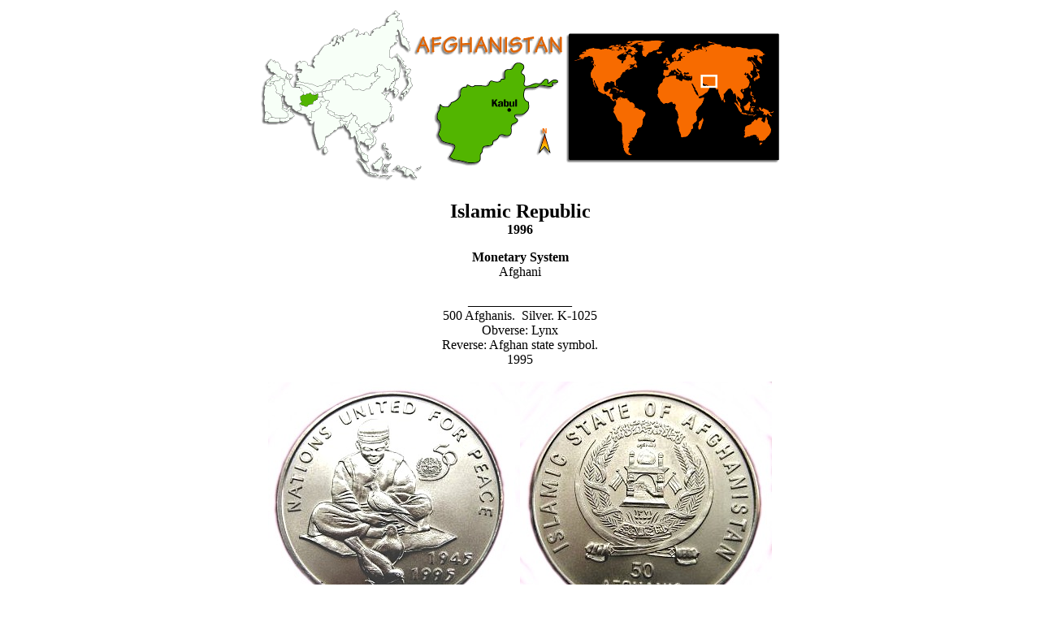

--- FILE ---
content_type: text/html
request_url: http://worldcoincatalog.com/C/Afghanistan/comm/1996/Afghanistan1996.htm
body_size: 1280
content:
<!DOCTYPE html PUBLIC "-//w3c//dtd html 4.0 transitional//en">
<html><head>
   <meta http-equiv="Content-Type" content="text/html; charset=iso-8859-1">
   <meta name="Author" content="RK">
   <meta name="GENERATOR" content="Mozilla/4.77C-CCK-MCD {C-UDP; EBM-APPLE} (Macintosh; U; PPC) [Netscape]">
   <meta name="Description" content="Coins of Afghanistan1973 -78">
   <meta name="KeyWords" content="Coins of Afghanistan1973 -78"><title>Afghanistan1996.htm</title>
  <meta content="RK" name="author">
  <meta content="Coins of Afghanistan 1996" name="description"></head>
<body>

<center><img alt="" src="../../afgnstan.gif" nosave="" style="border: 0px solid ; width: 651px; height: 219px;"><span style="font-weight: bold;"><br>
</span>
<p><b><font size="+2">Islamic Republic</font></b>
<br><b>1996</b>
</p>
<b>Monetary System</b>
<br>
Afghani<br>
<br>
________________<br>








500 Afghanis.&nbsp; Silver. K-1025<br>










Obverse: Lynx<br>











Reverse: Afghan state symbol.<br>











1995<br>
<br>
<img src="K1026o.jpg" alt=""><img src="K1026r.jpg" alt=""><br>
<br>








50 Afghanis.&nbsp; Copper-Nickel. K-1026<br>








Obverse: 50th Anniversary of UN with a man in prayer with three doves.<br>









Reverse: Afghan coat of arms from 1994-2001.<br>









1995<br>
<br>
<br>
<img src="k1027.jpg" alt=""><br>








500 Afghanis.&nbsp; Silver. K-1027<br>










Obverse: XVI World cup football championships in France.<br>











Reverse: Afghan state symbol.<br>











1995<br>
<br>
<br>
<img src="K1028o.jpg" alt=""><img src="K1028r.jpg" alt=""><br>








500 Afghanis.&nbsp; Silver. K-1028<br>










Obverse: World food summit Rome Zafar gate into Paghman valley.<br>











Reverse: Afghan state symbol.<br>











1995<br>
<br>
<br>
<br>
<img src="K1030rR.jpg" alt=""><img src="K1030o.jpg" alt=""><br>








50 Afghanis.&nbsp; Copper-Nickel. K-1030<br>










Obverse: World food summit Rome Zafar gate into Paghman valley.<br>











Reverse: Afghan state symbol.<br>











1995<br>
<br>
<br>
<img src="K1031o.jpg" alt=""><img src="k1031r.jpg" alt=""><br>
<br>








500 Afghanis.&nbsp; Silver. K-1031<br>









Obverse: 50th Anniversary of UN with a man in prayer with three doves.<br>










Reverse: Afghan state symbol.<br>










1995<br>
<br>
<br>

</center>

<center><table cols="3" width="45%">
<tbody><tr align="center" valign="CENTER">
<td><a href="../1995/Afghanistan1995.htm"><img src="../../../../icons/arrow01_a.gif" nosave="" border="0" height="29" width="30">
      <br>
      <b>Previous</b></a></td>

<td><a href="../../../../Index/A.htm"><img src="../../../../icons/index.gif" nosave="" border="0" height="32" width="32"></a>
<br><b><a href="../../../../Index/A.htm">Country List</a></b></td>

<td><a href="../1997/Afghanistan1997.htm"><img src="../../../../icons/arrow02_a.gif" nosave="" border="0" height="29" width="30">
      <br>
      <b>Next</b></a></td>
</tr>
</tbody></table></center>

<center>
<p><a href="../../../../Index/index.htm"><img src="../../../../icons/index.gif" nosave="" border="0" height="32" width="32"></a>
<br><b><a href="../../../../Index/index.htm">Index</a></b></p></center>

<center><table cols="1" width="10%">
<tbody><tr>
<td>
<center><a href="../../../../index.htm"><img src="../../../../icons/home01.gif" nosave="" border="0" height="62" width="61"></a>
<br><b><a href="../../../../index.htm">Home</a></b></center>
</td>
</tr>
</tbody></table></center>

<center><table cols="1" width="20%">
<tbody><tr>
<td>
<center><a href="mailto:thecoins@bigfoot.com"><img src="../../../../icons/email0.gif" nosave="" border="0" height="26" width="89"></a></center>
</td>
</tr>
</tbody></table></center>

<div align="right">RK. March 18, 2007.</div>

</body></html>